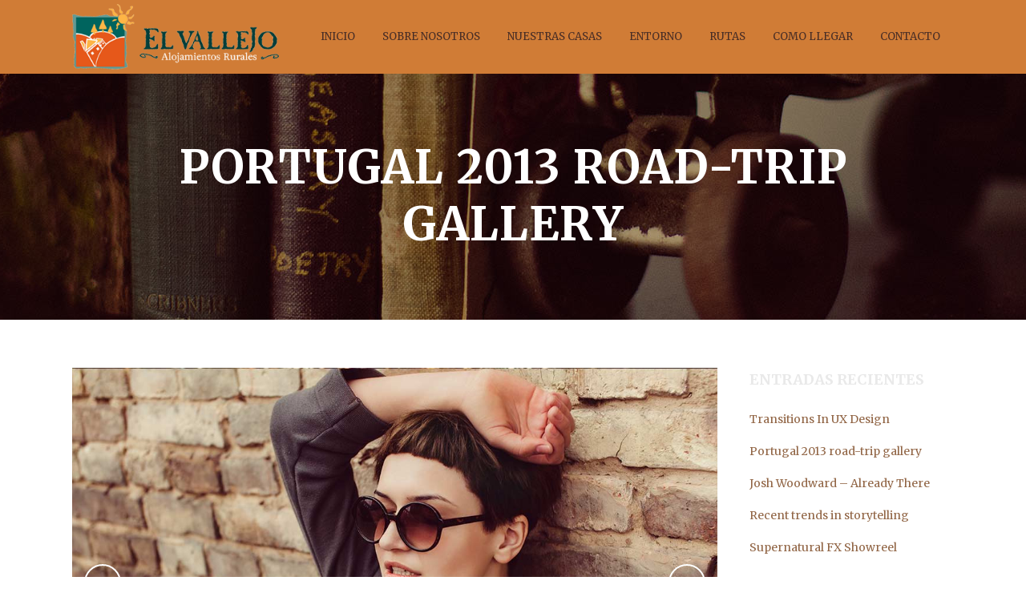

--- FILE ---
content_type: text/html; charset=UTF-8
request_url: https://elvallejo.com/portugal-2013-road-trip-gallery/
body_size: 12081
content:
<!DOCTYPE html>
<html lang="es">
<head>
	<meta charset="UTF-8" />
	
	<title>El Vallejo |   Portugal 2013 road-trip gallery</title>

	
			
						<meta name="viewport" content="width=device-width,initial-scale=1,user-scalable=no">
		
	<link rel="profile" href="http://gmpg.org/xfn/11" />
	<link rel="pingback" href="https://elvallejo.com/xmlrpc.php" />
	<link rel="shortcut icon" type="image/x-icon" href="http://elvallejo.com/wp-content/uploads/2016/04/favicon.ico">
	<link rel="apple-touch-icon" href="http://elvallejo.com/wp-content/uploads/2016/04/favicon.ico"/>
	<link href='//fonts.googleapis.com/css?family=Raleway:100,200,300,400,500,600,700,800,900,300italic,400italic|Merriweather:100,200,300,400,500,600,700,800,900,300italic,400italic&subset=latin,latin-ext' rel='stylesheet' type='text/css'>
<meta name='robots' content='max-image-preview:large' />
<link rel='dns-prefetch' href='//maps.googleapis.com' />
<link rel='dns-prefetch' href='//fonts.googleapis.com' />
<link rel="alternate" type="application/rss+xml" title="El Vallejo &raquo; Feed" href="https://elvallejo.com/feed/" />
<link rel="alternate" type="application/rss+xml" title="El Vallejo &raquo; Feed de los comentarios" href="https://elvallejo.com/comments/feed/" />
<link rel="alternate" type="application/rss+xml" title="El Vallejo &raquo; Comentario Portugal 2013 road-trip gallery del feed" href="https://elvallejo.com/portugal-2013-road-trip-gallery/feed/" />
		<!-- This site uses the Google Analytics by ExactMetrics plugin v7.24.4 - Using Analytics tracking - https://www.exactmetrics.com/ -->
		<!-- Nota: ExactMetrics no está actualmente configurado en este sitio. El dueño del sitio necesita identificarse usando su cuenta de Google Analytics en el panel de ajustes de ExactMetrics. -->
					<!-- No tracking code set -->
				<!-- / Google Analytics by ExactMetrics -->
		<script type="text/javascript">
/* <![CDATA[ */
window._wpemojiSettings = {"baseUrl":"https:\/\/s.w.org\/images\/core\/emoji\/14.0.0\/72x72\/","ext":".png","svgUrl":"https:\/\/s.w.org\/images\/core\/emoji\/14.0.0\/svg\/","svgExt":".svg","source":{"concatemoji":"https:\/\/elvallejo.com\/wp-includes\/js\/wp-emoji-release.min.js?ver=6.4.7"}};
/*! This file is auto-generated */
!function(i,n){var o,s,e;function c(e){try{var t={supportTests:e,timestamp:(new Date).valueOf()};sessionStorage.setItem(o,JSON.stringify(t))}catch(e){}}function p(e,t,n){e.clearRect(0,0,e.canvas.width,e.canvas.height),e.fillText(t,0,0);var t=new Uint32Array(e.getImageData(0,0,e.canvas.width,e.canvas.height).data),r=(e.clearRect(0,0,e.canvas.width,e.canvas.height),e.fillText(n,0,0),new Uint32Array(e.getImageData(0,0,e.canvas.width,e.canvas.height).data));return t.every(function(e,t){return e===r[t]})}function u(e,t,n){switch(t){case"flag":return n(e,"\ud83c\udff3\ufe0f\u200d\u26a7\ufe0f","\ud83c\udff3\ufe0f\u200b\u26a7\ufe0f")?!1:!n(e,"\ud83c\uddfa\ud83c\uddf3","\ud83c\uddfa\u200b\ud83c\uddf3")&&!n(e,"\ud83c\udff4\udb40\udc67\udb40\udc62\udb40\udc65\udb40\udc6e\udb40\udc67\udb40\udc7f","\ud83c\udff4\u200b\udb40\udc67\u200b\udb40\udc62\u200b\udb40\udc65\u200b\udb40\udc6e\u200b\udb40\udc67\u200b\udb40\udc7f");case"emoji":return!n(e,"\ud83e\udef1\ud83c\udffb\u200d\ud83e\udef2\ud83c\udfff","\ud83e\udef1\ud83c\udffb\u200b\ud83e\udef2\ud83c\udfff")}return!1}function f(e,t,n){var r="undefined"!=typeof WorkerGlobalScope&&self instanceof WorkerGlobalScope?new OffscreenCanvas(300,150):i.createElement("canvas"),a=r.getContext("2d",{willReadFrequently:!0}),o=(a.textBaseline="top",a.font="600 32px Arial",{});return e.forEach(function(e){o[e]=t(a,e,n)}),o}function t(e){var t=i.createElement("script");t.src=e,t.defer=!0,i.head.appendChild(t)}"undefined"!=typeof Promise&&(o="wpEmojiSettingsSupports",s=["flag","emoji"],n.supports={everything:!0,everythingExceptFlag:!0},e=new Promise(function(e){i.addEventListener("DOMContentLoaded",e,{once:!0})}),new Promise(function(t){var n=function(){try{var e=JSON.parse(sessionStorage.getItem(o));if("object"==typeof e&&"number"==typeof e.timestamp&&(new Date).valueOf()<e.timestamp+604800&&"object"==typeof e.supportTests)return e.supportTests}catch(e){}return null}();if(!n){if("undefined"!=typeof Worker&&"undefined"!=typeof OffscreenCanvas&&"undefined"!=typeof URL&&URL.createObjectURL&&"undefined"!=typeof Blob)try{var e="postMessage("+f.toString()+"("+[JSON.stringify(s),u.toString(),p.toString()].join(",")+"));",r=new Blob([e],{type:"text/javascript"}),a=new Worker(URL.createObjectURL(r),{name:"wpTestEmojiSupports"});return void(a.onmessage=function(e){c(n=e.data),a.terminate(),t(n)})}catch(e){}c(n=f(s,u,p))}t(n)}).then(function(e){for(var t in e)n.supports[t]=e[t],n.supports.everything=n.supports.everything&&n.supports[t],"flag"!==t&&(n.supports.everythingExceptFlag=n.supports.everythingExceptFlag&&n.supports[t]);n.supports.everythingExceptFlag=n.supports.everythingExceptFlag&&!n.supports.flag,n.DOMReady=!1,n.readyCallback=function(){n.DOMReady=!0}}).then(function(){return e}).then(function(){var e;n.supports.everything||(n.readyCallback(),(e=n.source||{}).concatemoji?t(e.concatemoji):e.wpemoji&&e.twemoji&&(t(e.twemoji),t(e.wpemoji)))}))}((window,document),window._wpemojiSettings);
/* ]]> */
</script>
<link rel='stylesheet' id='vc_extensions_cqbundle_adminicon-css' href='https://elvallejo.com/wp-content/plugins/vc-extensions-bundle/css/admin_icon.min.css?ver=6.4.7' type='text/css' media='all' />
<style id='wp-emoji-styles-inline-css' type='text/css'>

	img.wp-smiley, img.emoji {
		display: inline !important;
		border: none !important;
		box-shadow: none !important;
		height: 1em !important;
		width: 1em !important;
		margin: 0 0.07em !important;
		vertical-align: -0.1em !important;
		background: none !important;
		padding: 0 !important;
	}
</style>
<link rel='stylesheet' id='wp-block-library-css' href='https://elvallejo.com/wp-includes/css/dist/block-library/style.min.css?ver=6.4.7' type='text/css' media='all' />
<style id='classic-theme-styles-inline-css' type='text/css'>
/*! This file is auto-generated */
.wp-block-button__link{color:#fff;background-color:#32373c;border-radius:9999px;box-shadow:none;text-decoration:none;padding:calc(.667em + 2px) calc(1.333em + 2px);font-size:1.125em}.wp-block-file__button{background:#32373c;color:#fff;text-decoration:none}
</style>
<style id='global-styles-inline-css' type='text/css'>
body{--wp--preset--color--black: #000000;--wp--preset--color--cyan-bluish-gray: #abb8c3;--wp--preset--color--white: #ffffff;--wp--preset--color--pale-pink: #f78da7;--wp--preset--color--vivid-red: #cf2e2e;--wp--preset--color--luminous-vivid-orange: #ff6900;--wp--preset--color--luminous-vivid-amber: #fcb900;--wp--preset--color--light-green-cyan: #7bdcb5;--wp--preset--color--vivid-green-cyan: #00d084;--wp--preset--color--pale-cyan-blue: #8ed1fc;--wp--preset--color--vivid-cyan-blue: #0693e3;--wp--preset--color--vivid-purple: #9b51e0;--wp--preset--gradient--vivid-cyan-blue-to-vivid-purple: linear-gradient(135deg,rgba(6,147,227,1) 0%,rgb(155,81,224) 100%);--wp--preset--gradient--light-green-cyan-to-vivid-green-cyan: linear-gradient(135deg,rgb(122,220,180) 0%,rgb(0,208,130) 100%);--wp--preset--gradient--luminous-vivid-amber-to-luminous-vivid-orange: linear-gradient(135deg,rgba(252,185,0,1) 0%,rgba(255,105,0,1) 100%);--wp--preset--gradient--luminous-vivid-orange-to-vivid-red: linear-gradient(135deg,rgba(255,105,0,1) 0%,rgb(207,46,46) 100%);--wp--preset--gradient--very-light-gray-to-cyan-bluish-gray: linear-gradient(135deg,rgb(238,238,238) 0%,rgb(169,184,195) 100%);--wp--preset--gradient--cool-to-warm-spectrum: linear-gradient(135deg,rgb(74,234,220) 0%,rgb(151,120,209) 20%,rgb(207,42,186) 40%,rgb(238,44,130) 60%,rgb(251,105,98) 80%,rgb(254,248,76) 100%);--wp--preset--gradient--blush-light-purple: linear-gradient(135deg,rgb(255,206,236) 0%,rgb(152,150,240) 100%);--wp--preset--gradient--blush-bordeaux: linear-gradient(135deg,rgb(254,205,165) 0%,rgb(254,45,45) 50%,rgb(107,0,62) 100%);--wp--preset--gradient--luminous-dusk: linear-gradient(135deg,rgb(255,203,112) 0%,rgb(199,81,192) 50%,rgb(65,88,208) 100%);--wp--preset--gradient--pale-ocean: linear-gradient(135deg,rgb(255,245,203) 0%,rgb(182,227,212) 50%,rgb(51,167,181) 100%);--wp--preset--gradient--electric-grass: linear-gradient(135deg,rgb(202,248,128) 0%,rgb(113,206,126) 100%);--wp--preset--gradient--midnight: linear-gradient(135deg,rgb(2,3,129) 0%,rgb(40,116,252) 100%);--wp--preset--font-size--small: 13px;--wp--preset--font-size--medium: 20px;--wp--preset--font-size--large: 36px;--wp--preset--font-size--x-large: 42px;--wp--preset--spacing--20: 0.44rem;--wp--preset--spacing--30: 0.67rem;--wp--preset--spacing--40: 1rem;--wp--preset--spacing--50: 1.5rem;--wp--preset--spacing--60: 2.25rem;--wp--preset--spacing--70: 3.38rem;--wp--preset--spacing--80: 5.06rem;--wp--preset--shadow--natural: 6px 6px 9px rgba(0, 0, 0, 0.2);--wp--preset--shadow--deep: 12px 12px 50px rgba(0, 0, 0, 0.4);--wp--preset--shadow--sharp: 6px 6px 0px rgba(0, 0, 0, 0.2);--wp--preset--shadow--outlined: 6px 6px 0px -3px rgba(255, 255, 255, 1), 6px 6px rgba(0, 0, 0, 1);--wp--preset--shadow--crisp: 6px 6px 0px rgba(0, 0, 0, 1);}:where(.is-layout-flex){gap: 0.5em;}:where(.is-layout-grid){gap: 0.5em;}body .is-layout-flow > .alignleft{float: left;margin-inline-start: 0;margin-inline-end: 2em;}body .is-layout-flow > .alignright{float: right;margin-inline-start: 2em;margin-inline-end: 0;}body .is-layout-flow > .aligncenter{margin-left: auto !important;margin-right: auto !important;}body .is-layout-constrained > .alignleft{float: left;margin-inline-start: 0;margin-inline-end: 2em;}body .is-layout-constrained > .alignright{float: right;margin-inline-start: 2em;margin-inline-end: 0;}body .is-layout-constrained > .aligncenter{margin-left: auto !important;margin-right: auto !important;}body .is-layout-constrained > :where(:not(.alignleft):not(.alignright):not(.alignfull)){max-width: var(--wp--style--global--content-size);margin-left: auto !important;margin-right: auto !important;}body .is-layout-constrained > .alignwide{max-width: var(--wp--style--global--wide-size);}body .is-layout-flex{display: flex;}body .is-layout-flex{flex-wrap: wrap;align-items: center;}body .is-layout-flex > *{margin: 0;}body .is-layout-grid{display: grid;}body .is-layout-grid > *{margin: 0;}:where(.wp-block-columns.is-layout-flex){gap: 2em;}:where(.wp-block-columns.is-layout-grid){gap: 2em;}:where(.wp-block-post-template.is-layout-flex){gap: 1.25em;}:where(.wp-block-post-template.is-layout-grid){gap: 1.25em;}.has-black-color{color: var(--wp--preset--color--black) !important;}.has-cyan-bluish-gray-color{color: var(--wp--preset--color--cyan-bluish-gray) !important;}.has-white-color{color: var(--wp--preset--color--white) !important;}.has-pale-pink-color{color: var(--wp--preset--color--pale-pink) !important;}.has-vivid-red-color{color: var(--wp--preset--color--vivid-red) !important;}.has-luminous-vivid-orange-color{color: var(--wp--preset--color--luminous-vivid-orange) !important;}.has-luminous-vivid-amber-color{color: var(--wp--preset--color--luminous-vivid-amber) !important;}.has-light-green-cyan-color{color: var(--wp--preset--color--light-green-cyan) !important;}.has-vivid-green-cyan-color{color: var(--wp--preset--color--vivid-green-cyan) !important;}.has-pale-cyan-blue-color{color: var(--wp--preset--color--pale-cyan-blue) !important;}.has-vivid-cyan-blue-color{color: var(--wp--preset--color--vivid-cyan-blue) !important;}.has-vivid-purple-color{color: var(--wp--preset--color--vivid-purple) !important;}.has-black-background-color{background-color: var(--wp--preset--color--black) !important;}.has-cyan-bluish-gray-background-color{background-color: var(--wp--preset--color--cyan-bluish-gray) !important;}.has-white-background-color{background-color: var(--wp--preset--color--white) !important;}.has-pale-pink-background-color{background-color: var(--wp--preset--color--pale-pink) !important;}.has-vivid-red-background-color{background-color: var(--wp--preset--color--vivid-red) !important;}.has-luminous-vivid-orange-background-color{background-color: var(--wp--preset--color--luminous-vivid-orange) !important;}.has-luminous-vivid-amber-background-color{background-color: var(--wp--preset--color--luminous-vivid-amber) !important;}.has-light-green-cyan-background-color{background-color: var(--wp--preset--color--light-green-cyan) !important;}.has-vivid-green-cyan-background-color{background-color: var(--wp--preset--color--vivid-green-cyan) !important;}.has-pale-cyan-blue-background-color{background-color: var(--wp--preset--color--pale-cyan-blue) !important;}.has-vivid-cyan-blue-background-color{background-color: var(--wp--preset--color--vivid-cyan-blue) !important;}.has-vivid-purple-background-color{background-color: var(--wp--preset--color--vivid-purple) !important;}.has-black-border-color{border-color: var(--wp--preset--color--black) !important;}.has-cyan-bluish-gray-border-color{border-color: var(--wp--preset--color--cyan-bluish-gray) !important;}.has-white-border-color{border-color: var(--wp--preset--color--white) !important;}.has-pale-pink-border-color{border-color: var(--wp--preset--color--pale-pink) !important;}.has-vivid-red-border-color{border-color: var(--wp--preset--color--vivid-red) !important;}.has-luminous-vivid-orange-border-color{border-color: var(--wp--preset--color--luminous-vivid-orange) !important;}.has-luminous-vivid-amber-border-color{border-color: var(--wp--preset--color--luminous-vivid-amber) !important;}.has-light-green-cyan-border-color{border-color: var(--wp--preset--color--light-green-cyan) !important;}.has-vivid-green-cyan-border-color{border-color: var(--wp--preset--color--vivid-green-cyan) !important;}.has-pale-cyan-blue-border-color{border-color: var(--wp--preset--color--pale-cyan-blue) !important;}.has-vivid-cyan-blue-border-color{border-color: var(--wp--preset--color--vivid-cyan-blue) !important;}.has-vivid-purple-border-color{border-color: var(--wp--preset--color--vivid-purple) !important;}.has-vivid-cyan-blue-to-vivid-purple-gradient-background{background: var(--wp--preset--gradient--vivid-cyan-blue-to-vivid-purple) !important;}.has-light-green-cyan-to-vivid-green-cyan-gradient-background{background: var(--wp--preset--gradient--light-green-cyan-to-vivid-green-cyan) !important;}.has-luminous-vivid-amber-to-luminous-vivid-orange-gradient-background{background: var(--wp--preset--gradient--luminous-vivid-amber-to-luminous-vivid-orange) !important;}.has-luminous-vivid-orange-to-vivid-red-gradient-background{background: var(--wp--preset--gradient--luminous-vivid-orange-to-vivid-red) !important;}.has-very-light-gray-to-cyan-bluish-gray-gradient-background{background: var(--wp--preset--gradient--very-light-gray-to-cyan-bluish-gray) !important;}.has-cool-to-warm-spectrum-gradient-background{background: var(--wp--preset--gradient--cool-to-warm-spectrum) !important;}.has-blush-light-purple-gradient-background{background: var(--wp--preset--gradient--blush-light-purple) !important;}.has-blush-bordeaux-gradient-background{background: var(--wp--preset--gradient--blush-bordeaux) !important;}.has-luminous-dusk-gradient-background{background: var(--wp--preset--gradient--luminous-dusk) !important;}.has-pale-ocean-gradient-background{background: var(--wp--preset--gradient--pale-ocean) !important;}.has-electric-grass-gradient-background{background: var(--wp--preset--gradient--electric-grass) !important;}.has-midnight-gradient-background{background: var(--wp--preset--gradient--midnight) !important;}.has-small-font-size{font-size: var(--wp--preset--font-size--small) !important;}.has-medium-font-size{font-size: var(--wp--preset--font-size--medium) !important;}.has-large-font-size{font-size: var(--wp--preset--font-size--large) !important;}.has-x-large-font-size{font-size: var(--wp--preset--font-size--x-large) !important;}
.wp-block-navigation a:where(:not(.wp-element-button)){color: inherit;}
:where(.wp-block-post-template.is-layout-flex){gap: 1.25em;}:where(.wp-block-post-template.is-layout-grid){gap: 1.25em;}
:where(.wp-block-columns.is-layout-flex){gap: 2em;}:where(.wp-block-columns.is-layout-grid){gap: 2em;}
.wp-block-pullquote{font-size: 1.5em;line-height: 1.6;}
</style>
<link rel='stylesheet' id='layerslider-css' href='https://elvallejo.com/wp-content/plugins/LayerSlider/static/css/layerslider.css?ver=5.6.2' type='text/css' media='all' />
<link rel='stylesheet' id='ls-google-fonts-css' href='https://fonts.googleapis.com/css?family=Lato:100,300,regular,700,900%7COpen+Sans:300%7CIndie+Flower:regular%7COswald:300,regular,700&#038;subset=latin%2Clatin-ext' type='text/css' media='all' />
<link rel='stylesheet' id='contact-form-7-css' href='https://elvallejo.com/wp-content/plugins/contact-form-7/includes/css/styles.css?ver=5.8.7' type='text/css' media='all' />
<link rel='stylesheet' id='default_style-css' href='https://elvallejo.com/wp-content/themes/bridge/style.css?ver=6.4.7' type='text/css' media='all' />
<link rel='stylesheet' id='qode-font-awesome-css' href='https://elvallejo.com/wp-content/themes/bridge/css/font-awesome/css/font-awesome.min.css?ver=6.4.7' type='text/css' media='all' />
<link rel='stylesheet' id='qode-elegant-icons-css' href='https://elvallejo.com/wp-content/themes/bridge/css/elegant-icons/style.min.css?ver=6.4.7' type='text/css' media='all' />
<link rel='stylesheet' id='stylesheet-css' href='https://elvallejo.com/wp-content/themes/bridge/css/stylesheet.min.css?ver=6.4.7' type='text/css' media='all' />
<link rel='stylesheet' id='mac_stylesheet-css' href='https://elvallejo.com/wp-content/themes/bridge/css/mac_stylesheet.css?ver=6.4.7' type='text/css' media='all' />
<link rel='stylesheet' id='webkit-css' href='https://elvallejo.com/wp-content/themes/bridge/css/webkit_stylesheet.css?ver=6.4.7' type='text/css' media='all' />
<link rel='stylesheet' id='style_dynamic-css' href='https://elvallejo.com/wp-content/themes/bridge/css/style_dynamic.css?ver=1708592481' type='text/css' media='all' />
<link rel='stylesheet' id='responsive-css' href='https://elvallejo.com/wp-content/themes/bridge/css/responsive.min.css?ver=6.4.7' type='text/css' media='all' />
<link rel='stylesheet' id='style_dynamic_responsive-css' href='https://elvallejo.com/wp-content/themes/bridge/css/style_dynamic_responsive.css?ver=1708592483' type='text/css' media='all' />
<link rel='stylesheet' id='js_composer_front-css' href='https://elvallejo.com/wp-content/plugins/js_composer/assets/css/js_composer.min.css?ver=6.10.0' type='text/css' media='all' />
<link rel='stylesheet' id='custom_css-css' href='https://elvallejo.com/wp-content/themes/bridge/css/custom_css.css?ver=1708592480' type='text/css' media='all' />
<script type="text/javascript" src="https://elvallejo.com/wp-content/plugins/LayerSlider/static/js/greensock.js?ver=1.11.8" id="greensock-js"></script>
<script type="text/javascript" src="https://elvallejo.com/wp-includes/js/jquery/jquery.min.js?ver=3.7.1" id="jquery-core-js"></script>
<script type="text/javascript" src="https://elvallejo.com/wp-includes/js/jquery/jquery-migrate.min.js?ver=3.4.1" id="jquery-migrate-js"></script>
<script type="text/javascript" src="https://elvallejo.com/wp-content/plugins/LayerSlider/static/js/layerslider.kreaturamedia.jquery.js?ver=5.6.2" id="layerslider-js"></script>
<script type="text/javascript" src="https://elvallejo.com/wp-content/plugins/LayerSlider/static/js/layerslider.transitions.js?ver=5.6.2" id="layerslider-transitions-js"></script>
<link rel="https://api.w.org/" href="https://elvallejo.com/wp-json/" /><link rel="alternate" type="application/json" href="https://elvallejo.com/wp-json/wp/v2/posts/29" /><link rel="EditURI" type="application/rsd+xml" title="RSD" href="https://elvallejo.com/xmlrpc.php?rsd" />
<meta name="generator" content="WordPress 6.4.7" />
<link rel="canonical" href="https://elvallejo.com/portugal-2013-road-trip-gallery/" />
<link rel='shortlink' href='https://elvallejo.com/?p=29' />
<link rel="alternate" type="application/json+oembed" href="https://elvallejo.com/wp-json/oembed/1.0/embed?url=https%3A%2F%2Felvallejo.com%2Fportugal-2013-road-trip-gallery%2F" />
<link rel="alternate" type="text/xml+oembed" href="https://elvallejo.com/wp-json/oembed/1.0/embed?url=https%3A%2F%2Felvallejo.com%2Fportugal-2013-road-trip-gallery%2F&#038;format=xml" />
<meta name="generator" content="Powered by WPBakery Page Builder - drag and drop page builder for WordPress."/>
<noscript><style> .wpb_animate_when_almost_visible { opacity: 1; }</style></noscript></head>

<body class="post-template-default single single-post postid-29 single-format-gallery  qode-theme-ver-7.7 wpb-js-composer js-comp-ver-6.10.0 vc_responsive">

				<div class="ajax_loader"><div class="ajax_loader_1"><div class="five_rotating_circles"><div class="spinner-container container1"><div class="circle1"></div><div class="circle2"></div><div class="circle3"></div><div class="circle4"></div></div><div class="spinner-container container2"><div class="circle1"></div><div class="circle2"></div><div class="circle3"></div><div class="circle4"></div></div><div class="spinner-container container3"><div class="circle1"></div><div class="circle2"></div><div class="circle3"></div><div class="circle4"></div></div></div></div></div>
					<div class="wrapper">
	<div class="wrapper_inner">
	<!-- Google Analytics start -->
			<script>
			var _gaq = _gaq || [];
			_gaq.push(['_setAccount', 'UA-50398491-1']);
			_gaq.push(['_trackPageview']);

			(function() {
				var ga = document.createElement('script'); ga.type = 'text/javascript'; ga.async = true;
				ga.src = ('https:' == document.location.protocol ? 'https://ssl' : 'http://www') + '.google-analytics.com/ga.js';
				var s = document.getElementsByTagName('script')[0]; s.parentNode.insertBefore(ga, s);
			})();
		</script>
		<!-- Google Analytics end -->

	


<header class=" scroll_header_top_area  fixed scrolled_not_transparent page_header">
    <div class="header_inner clearfix">

		<div class="header_top_bottom_holder">
		<div class="header_bottom clearfix" style='' >
		    				<div class="container">
					<div class="container_inner clearfix">
                    			                					<div class="header_inner_left">
                        													<div class="mobile_menu_button">
                                <span>
                                    <i class="qode_icon_font_awesome fa fa-bars " ></i>                                </span>
                            </div>
												<div class="logo_wrapper">
                            							<div class="q_logo">
								<a href="https://elvallejo.com/">
									<img class="normal" src="http://elvallejo.com/wp-content/uploads/2016/01/logo-apartamento-rural-el-vallejo.png" alt="Logo"/>
									<img class="light" src="http://elvallejo.com/wp-content/uploads/2016/01/logo-apartamento-rural-el-vallejo.png" alt="Logo"/>
									<img class="dark" src="http://elvallejo.com/wp-content/uploads/2016/01/logo-apartamento-rural-el-vallejo.png" alt="Logo"/>
									<img class="sticky" src="http://elvallejo.com/wp-content/uploads/2016/01/logo-apartamento-rural-el-vallejo.png" alt="Logo"/>
									<img class="mobile" src="http://elvallejo.com/wp-content/uploads/2016/01/logo-apartamento-rural-el-vallejo.png" alt="Logo"/>
																	</a>
							</div>
                            						</div>
                                                					</div>
                    					                                                							<div class="header_inner_right">
                                <div class="side_menu_button_wrapper right">
																		                                    <div class="side_menu_button">
									
										                                                                                                                    </div>
                                </div>
							</div>
												
												
						<nav class="main_menu drop_down right">
						<ul id="menu-top_menu" class=""><li id="nav-menu-item-15430" class="menu-item menu-item-type-post_type menu-item-object-page menu-item-home  narrow"><a href="https://elvallejo.com/" class=""><i class="menu_icon blank fa"></i><span>Inicio</span><span class="plus"></span></a></li>
<li id="nav-menu-item-15431" class="menu-item menu-item-type-post_type menu-item-object-page  narrow"><a href="https://elvallejo.com/sobre-nosotros/" class=""><i class="menu_icon blank fa"></i><span>Sobre nosotros</span><span class="plus"></span></a></li>
<li id="nav-menu-item-15557" class="menu-item menu-item-type-post_type menu-item-object-page menu-item-has-children  has_sub narrow"><a href="https://elvallejo.com/nuestras-casas/" class=""><i class="menu_icon blank fa"></i><span>Nuestras Casas</span><span class="plus"></span></a>
<div class="second"><div class="inner"><ul>
	<li id="nav-menu-item-16220" class="menu-item menu-item-type-post_type menu-item-object-page "><a href="https://elvallejo.com/la-barbacana/" class=""><i class="menu_icon blank fa"></i><span>La Barbacana</span><span class="plus"></span></a></li>
	<li id="nav-menu-item-16221" class="menu-item menu-item-type-post_type menu-item-object-page "><a href="https://elvallejo.com/el-olivo/" class=""><i class="menu_icon blank fa"></i><span>EL OLIVO</span><span class="plus"></span></a></li>
</ul></div></div>
</li>
<li id="nav-menu-item-15936" class="menu-item menu-item-type-post_type menu-item-object-page  narrow"><a href="https://elvallejo.com/entorno/" class=""><i class="menu_icon blank fa"></i><span>Entorno</span><span class="plus"></span></a></li>
<li id="nav-menu-item-15930" class="menu-item menu-item-type-post_type menu-item-object-page  narrow"><a href="https://elvallejo.com/rutas/" class=""><i class="menu_icon blank fa"></i><span>Rutas</span><span class="plus"></span></a></li>
<li id="nav-menu-item-15598" class="menu-item menu-item-type-post_type menu-item-object-page  narrow"><a href="https://elvallejo.com/como-llegar/" class=""><i class="menu_icon blank fa"></i><span>Como Llegar</span><span class="plus"></span></a></li>
<li id="nav-menu-item-15556" class="menu-item menu-item-type-post_type menu-item-object-page  narrow"><a href="https://elvallejo.com/contacto/" class=""><i class="menu_icon blank fa"></i><span>Contacto</span><span class="plus"></span></a></li>
</ul>						</nav>
						                        										<nav class="mobile_menu">
                        <ul id="menu-top_menu-1" class=""><li id="mobile-menu-item-15430" class="menu-item menu-item-type-post_type menu-item-object-page menu-item-home "><a href="https://elvallejo.com/" class=""><span>Inicio</span></a><span class="mobile_arrow"><i class="fa fa-angle-right"></i><i class="fa fa-angle-down"></i></span></li>
<li id="mobile-menu-item-15431" class="menu-item menu-item-type-post_type menu-item-object-page "><a href="https://elvallejo.com/sobre-nosotros/" class=""><span>Sobre nosotros</span></a><span class="mobile_arrow"><i class="fa fa-angle-right"></i><i class="fa fa-angle-down"></i></span></li>
<li id="mobile-menu-item-15557" class="menu-item menu-item-type-post_type menu-item-object-page menu-item-has-children  has_sub"><a href="https://elvallejo.com/nuestras-casas/" class=""><span>Nuestras Casas</span></a><span class="mobile_arrow"><i class="fa fa-angle-right"></i><i class="fa fa-angle-down"></i></span>
<ul class="sub_menu">
	<li id="mobile-menu-item-16220" class="menu-item menu-item-type-post_type menu-item-object-page "><a href="https://elvallejo.com/la-barbacana/" class=""><span>La Barbacana</span></a><span class="mobile_arrow"><i class="fa fa-angle-right"></i><i class="fa fa-angle-down"></i></span></li>
	<li id="mobile-menu-item-16221" class="menu-item menu-item-type-post_type menu-item-object-page "><a href="https://elvallejo.com/el-olivo/" class=""><span>EL OLIVO</span></a><span class="mobile_arrow"><i class="fa fa-angle-right"></i><i class="fa fa-angle-down"></i></span></li>
</ul>
</li>
<li id="mobile-menu-item-15936" class="menu-item menu-item-type-post_type menu-item-object-page "><a href="https://elvallejo.com/entorno/" class=""><span>Entorno</span></a><span class="mobile_arrow"><i class="fa fa-angle-right"></i><i class="fa fa-angle-down"></i></span></li>
<li id="mobile-menu-item-15930" class="menu-item menu-item-type-post_type menu-item-object-page "><a href="https://elvallejo.com/rutas/" class=""><span>Rutas</span></a><span class="mobile_arrow"><i class="fa fa-angle-right"></i><i class="fa fa-angle-down"></i></span></li>
<li id="mobile-menu-item-15598" class="menu-item menu-item-type-post_type menu-item-object-page "><a href="https://elvallejo.com/como-llegar/" class=""><span>Como Llegar</span></a><span class="mobile_arrow"><i class="fa fa-angle-right"></i><i class="fa fa-angle-down"></i></span></li>
<li id="mobile-menu-item-15556" class="menu-item menu-item-type-post_type menu-item-object-page "><a href="https://elvallejo.com/contacto/" class=""><span>Contacto</span></a><span class="mobile_arrow"><i class="fa fa-angle-right"></i><i class="fa fa-angle-down"></i></span></li>
</ul>					</nav>
			                    					</div>
				</div>
				</div>
	</div>
	</div>

</header>
		

    		<a id='back_to_top' href='#'>
			<span class="fa-stack">
				<i class="fa fa-arrow-up" style=""></i>
			</span>
		</a>
	    	
    
		
	
    
<div class="content ">
						<div class="content_inner  ">
													<div class="title_outer animate_title_area"    data-height="399"style="opacity:0;height:92px;">
		<div class="title title_size_large  position_center  has_fixed_background " style="background-image:url(http://demo.qodeinteractive.com/bridge80/wp-content/uploads/2015/04/title01.jpg);height:399px;">
			<div class="image not_responsive"><img src="http://demo.qodeinteractive.com/bridge80/wp-content/uploads/2015/04/title01.jpg" alt="&nbsp;" /> </div>
										<div class="title_holder"  style="padding-top:92px;height:307px;">
					<div class="container">
						<div class="container_inner clearfix">
								<div class="title_subtitle_holder" >
                                                                									<div class="title_subtitle_holder_inner">
																	<h1><span>Portugal 2013 road-trip gallery</span></h1>
																	
																																			</div>
								                                                            </div>
						</div>
					</div>
				</div>
								</div>
			</div>
								<div class="container">
                    					<div class="container_inner default_template_holder" >
				
												
							<div class="two_columns_75_25 background_color_sidebar grid2 clearfix">
								<div class="column1">
											
									<div class="column_inner">
										<div class="blog_holder blog_single">	
													<article id="post-29" class="post-29 post type-post status-publish format-gallery has-post-thumbnail hentry category-sport tag-articles tag-culture tag-information tag-inspiration post_format-post-format-gallery">
			<div class="post_content_holder">
				<div class="post_image">
					<div class="flexslider">
						<ul class="slides">
																<li><img width="1100" height="733" src="https://elvallejo.com/wp-content/uploads/2013/10/b-portugal-2013-road-trip-gallery-01.jpg" class="attachment-full size-full" alt="" decoding="async" fetchpriority="high" srcset="https://elvallejo.com/wp-content/uploads/2013/10/b-portugal-2013-road-trip-gallery-01.jpg 1100w, https://elvallejo.com/wp-content/uploads/2013/10/b-portugal-2013-road-trip-gallery-01-300x200.jpg 300w, https://elvallejo.com/wp-content/uploads/2013/10/b-portugal-2013-road-trip-gallery-01-768x512.jpg 768w, https://elvallejo.com/wp-content/uploads/2013/10/b-portugal-2013-road-trip-gallery-01-1024x682.jpg 1024w, https://elvallejo.com/wp-content/uploads/2013/10/b-portugal-2013-road-trip-gallery-01-700x466.jpg 700w" sizes="(max-width: 1100px) 100vw, 1100px" /></li>
																	<li><img width="1100" height="733" src="https://elvallejo.com/wp-content/uploads/2013/10/b-portugal-2013-road-trip-gallery-02.jpg" class="attachment-full size-full" alt="" decoding="async" srcset="https://elvallejo.com/wp-content/uploads/2013/10/b-portugal-2013-road-trip-gallery-02.jpg 1100w, https://elvallejo.com/wp-content/uploads/2013/10/b-portugal-2013-road-trip-gallery-02-300x200.jpg 300w, https://elvallejo.com/wp-content/uploads/2013/10/b-portugal-2013-road-trip-gallery-02-768x512.jpg 768w, https://elvallejo.com/wp-content/uploads/2013/10/b-portugal-2013-road-trip-gallery-02-1024x682.jpg 1024w, https://elvallejo.com/wp-content/uploads/2013/10/b-portugal-2013-road-trip-gallery-02-700x466.jpg 700w" sizes="(max-width: 1100px) 100vw, 1100px" /></li>
														</ul>
					</div>
				</div>
				<div class="post_text">
					<div class="post_text_inner">
						<h2><span class="date">04 Oct</span> Portugal 2013 road-trip gallery</h2>
						<div class="post_info">
							<span class="time">Posted at 17:01h</span>
							in <a href="https://elvallejo.com/category/sport/" rel="category tag">Sport</a>							<span class="post_author">
								by								<a class="post_author_link" href="https://elvallejo.com/author/jimensito/">juan.m jimenez</a>
							</span>
															<span class="dots"><i class="fa fa-square"></i></span><a class="post_comments" href="https://elvallejo.com/portugal-2013-road-trip-gallery/#respond" target="_self">0 Comments</a>
																							<span class="dots"><i class="fa fa-square"></i></span><div class="blog_like">
									<a  href="#" class="qode-like" id="qode-like-29" title="Like this">105<span>  Likes</span></a>								</div>
																						<span class="dots"><i class="fa fa-square"></i></span><div class="blog_share"><div class="social_share_holder"><a href="javascript:void(0)" target="_self"><span class="social_share_icon"></span><span class="social_share_title">Share</span></a><div class="social_share_dropdown"><div class="inner_arrow"></div><ul><li class="facebook_share"><a href="#" onclick="window.open('http://www.facebook.com/sharer.php?s=100&amp;p[title]=Portugal+2013+road-trip+gallery&amp;p[summary]=The+term+minimalism+is+also+used+to+describe+a+trend+in+design+and+architecture+where+in+the+subject+is+reduced+to+its+necessary+elements.+Minimalist+design+has+been+highly+influenced+by+Japanese+traditional+design+and+architecture.+In+addition%2C+the+work+of+De+Stijl+artists+is+a+major+source+of+reference+for+this+kind+of+work.&amp;p[url]=https%3A%2F%2Felvallejo.com%2Fportugal-2013-road-trip-gallery%2F&amp;&p[images][0]=https://elvallejo.com/wp-content/uploads/2013/10/b-portugal-2013-road-trip-gallery.jpg', 'sharer', 'toolbar=0,status=0,width=620,height=280');"><i class="fa fa-facebook"></i></a></li><li class="twitter_share"><a href="#" onclick="popUp=window.open('http://twitter.com/home?status=The+term+minimalism+is+also+used+to+describe+a+trend+in+design+and+architecture+where+in+the+subject+is+reduced+to+https://elvallejo.com/portugal-2013-road-trip-gallery/', 'popupwindow', 'scrollbars=yes,width=800,height=400');popUp.focus();return false;"><i class="fa fa-twitter"></i></a></li><li  class="google_share"><a href="#" onclick="popUp=window.open('https://plus.google.com/share?url=https%3A%2F%2Felvallejo.com%2Fportugal-2013-road-trip-gallery%2F', 'popupwindow', 'scrollbars=yes,width=800,height=400');popUp.focus();return false"><i class="fa fa-google-plus"></i></a></li></ul></div></div></div>	
													</div>
						<section class="wpb-content-wrapper"><div      class="vc_row wpb_row section vc_row-fluid" style=' text-align:left;'><div class=" full_section_inner clearfix"><div class="wpb_column vc_column_container vc_col-sm-12"><div class="vc_column-inner"><div class="wpb_wrapper">
	<div class="wpb_text_column wpb_content_element ">
		<div class="wpb_wrapper">
			<p></p>

		</div> 
	</div> </div></div></div></div></div><div      class="vc_row wpb_row section vc_row-fluid" style=' text-align:left;'><div class=" full_section_inner clearfix"><div class="wpb_column vc_column_container vc_col-sm-12"><div class="vc_column-inner"><div class="wpb_wrapper">
	<div class="wpb_text_column wpb_content_element ">
		<div class="wpb_wrapper">
			<p>Far far away, behind the word mountains, far from the countries Vokalia and Consonantia, there live the blind texts. Separated they live in Bookmarksgrove right at the coast of the Semantics, a large language ocean. A small river named Duden flows by their place and supplies it with the necessary regelialia. It is a paradisematic country, in which roasted parts of sentences fly into your mouth. Even the all-powerful Pointing has no control about the blind texts it is an almost unorthographic life One day however a small line of blind text by the name of Lorem Ipsum decided to leave for the far World of Grammar.</p>

		</div> 
	</div> <div class="separator  transparent center  " style="margin-top: 2px;margin-bottom: 0px;"></div>
<blockquote class=' with_quote_icon' style=''><i class='fa fa-quote-right pull-left' style=''></i><h5 class='blockquote-text' style=''>Far far away, behind the word mountains, far from the countries Vokalia and Consonantia, there live the blind texts.</h5></blockquote><div class="separator  transparent center  " style="margin-top: 3px;margin-bottom: 0px;"></div>

	<div class="wpb_text_column wpb_content_element ">
		<div class="wpb_wrapper">
			<p>Far far away, behind the word mountains, far from the countries Vokalia and Consonantia, there live the blind texts. Separated they live in Bookmarksgrove right at the coast of the Semantics, a large language ocean. A small river named Duden flows by their place and supplies it with the necessary regelialia. It is a paradisematic country, in which roasted parts of sentences fly into your mouth. Even the all-powerful Pointing has no control about the blind texts it is an almost unorthographic life One day however a small line of blind text by the name of Lorem Ipsum decided to leave for the far World of Grammar. The Big Oxmox advised her not to do so, because there were thousands of bad Commas, wild Question Marks and devious Semikoli, but the Little Blind Text didn’t listen.</p>

		</div> 
	</div> </div></div></div></div></div>
</section>	
					</div>
				</div>

			</div>
		
			<div class="single_tags clearfix">
            <div class="tags_text">
				<h5>Tags:</h5>
				<a href="https://elvallejo.com/tag/articles/" rel="tag">Articles</a>, <a href="https://elvallejo.com/tag/culture/" rel="tag">Culture</a>, <a href="https://elvallejo.com/tag/information/" rel="tag">Information</a>, <a href="https://elvallejo.com/tag/inspiration/" rel="tag">Inspiration</a>			</div>
		</div>
					
	</article>										</div>
										
										<div class="comment_holder clearfix" id="comments">
<div class="comment_number"><div class="comment_number_inner"><h5>No Comments</h5></div></div>
<div class="comments">
</div></div>
 <div class="comment_pager">
	<p></p>
 </div>
 <div class="comment_form">
		<div id="respond" class="comment-respond">
		<h3 id="reply-title" class="comment-reply-title"><h5>Post A Comment</h5></h3><p class="must-log-in">Lo siento, debes estar <a href="https://elvallejo.com/wp-login.php?redirect_to=https%3A%2F%2Felvallejo.com%2Fportugal-2013-road-trip-gallery%2F">conectado</a> para publicar un comentario.</p>	</div><!-- #respond -->
	</div>
						
								
							


 
									</div>
								</div>	
								<div class="column2"> 
										<div class="column_inner">
		<aside class="sidebar">
							
			
		<div id="recent-posts-9" class="widget widget_recent_entries posts_holder">
		<h5>Entradas recientes</h5>
		<ul>
											<li>
					<a href="https://elvallejo.com/inteligent-transitions-in-ux-design/">Transitions In UX Design</a>
									</li>
											<li>
					<a href="https://elvallejo.com/portugal-2013-road-trip-gallery/" aria-current="page">Portugal 2013 road-trip gallery</a>
									</li>
											<li>
					<a href="https://elvallejo.com/josh-woodward-already-there/">Josh Woodward &#8211; Already There</a>
									</li>
											<li>
					<a href="https://elvallejo.com/recent-trends-in-storytelling/">Recent trends in storytelling</a>
									</li>
											<li>
					<a href="https://elvallejo.com/supernatural-fx-showreel/">Supernatural FX Showreel</a>
									</li>
					</ul>

		</div><div id="categories-8" class="widget widget_categories posts_holder"><h5>Categorías</h5>
			<ul>
					<li class="cat-item cat-item-2"><a href="https://elvallejo.com/category/art/">Art</a>
</li>
	<li class="cat-item cat-item-4"><a href="https://elvallejo.com/category/business/">Business</a>
</li>
	<li class="cat-item cat-item-6"><a href="https://elvallejo.com/category/design/">Design</a>
</li>
	<li class="cat-item cat-item-8"><a href="https://elvallejo.com/category/music/">Music</a>
</li>
	<li class="cat-item cat-item-10"><a href="https://elvallejo.com/category/photography/">Photography</a>
</li>
	<li class="cat-item cat-item-12"><a href="https://elvallejo.com/category/sport/">Sport</a>
</li>
			</ul>

			</div><div id="tag_cloud-8" class="widget widget_tag_cloud posts_holder"><h5>Etiquetas</h5><div class="tagcloud"><a href="https://elvallejo.com/tag/analysis/" class="tag-cloud-link tag-link-15 tag-link-position-1" style="font-size: 14pt;" aria-label="Analysis (3 elementos)">Analysis</a>
<a href="https://elvallejo.com/tag/art/" class="tag-cloud-link tag-link-17 tag-link-position-2" style="font-size: 19pt;" aria-label="Art (6 elementos)">Art</a>
<a href="https://elvallejo.com/tag/articles/" class="tag-cloud-link tag-link-19 tag-link-position-3" style="font-size: 22pt;" aria-label="Articles (9 elementos)">Articles</a>
<a href="https://elvallejo.com/tag/audio/" class="tag-cloud-link tag-link-20 tag-link-position-4" style="font-size: 11.6pt;" aria-label="Audio (2 elementos)">Audio</a>
<a href="https://elvallejo.com/tag/business/" class="tag-cloud-link tag-link-22 tag-link-position-5" style="font-size: 11.6pt;" aria-label="Business (2 elementos)">Business</a>
<a href="https://elvallejo.com/tag/culture/" class="tag-cloud-link tag-link-24 tag-link-position-6" style="font-size: 19pt;" aria-label="Culture (6 elementos)">Culture</a>
<a href="https://elvallejo.com/tag/development/" class="tag-cloud-link tag-link-26 tag-link-position-7" style="font-size: 8pt;" aria-label="Development (1 elemento)">Development</a>
<a href="https://elvallejo.com/tag/ecology/" class="tag-cloud-link tag-link-27 tag-link-position-8" style="font-size: 14pt;" aria-label="Ecology (3 elementos)">Ecology</a>
<a href="https://elvallejo.com/tag/events/" class="tag-cloud-link tag-link-29 tag-link-position-9" style="font-size: 14pt;" aria-label="Events (3 elementos)">Events</a>
<a href="https://elvallejo.com/tag/information/" class="tag-cloud-link tag-link-31 tag-link-position-10" style="font-size: 17.6pt;" aria-label="Information (5 elementos)">Information</a>
<a href="https://elvallejo.com/tag/inspiration/" class="tag-cloud-link tag-link-32 tag-link-position-11" style="font-size: 11.6pt;" aria-label="Inspiration (2 elementos)">Inspiration</a>
<a href="https://elvallejo.com/tag/nature/" class="tag-cloud-link tag-link-34 tag-link-position-12" style="font-size: 11.6pt;" aria-label="Nature (2 elementos)">Nature</a>
<a href="https://elvallejo.com/tag/opportunities/" class="tag-cloud-link tag-link-36 tag-link-position-13" style="font-size: 8pt;" aria-label="Opportunities (1 elemento)">Opportunities</a>
<a href="https://elvallejo.com/tag/science/" class="tag-cloud-link tag-link-37 tag-link-position-14" style="font-size: 11.6pt;" aria-label="Science (2 elementos)">Science</a>
<a href="https://elvallejo.com/tag/trends/" class="tag-cloud-link tag-link-44 tag-link-position-15" style="font-size: 8pt;" aria-label="Trends (1 elemento)">Trends</a>
<a href="https://elvallejo.com/tag/video/" class="tag-cloud-link tag-link-46 tag-link-position-16" style="font-size: 11.6pt;" aria-label="Video (2 elementos)">Video</a></div>
</div>		</aside>
	</div>
								</div>
							</div>
											</div>
				</div>
                			</div>						
	


				<div class="content_bottom" >
					</div>
				
	</div>
</div>



	<footer >
		<div class="footer_inner clearfix">
							<div class="footer_bottom_holder">
                									<div class="footer_bottom">
				<h5 class="footer_text_title">Diseño web: Guadalweb</h5>			<div class="textwidget"><br />
<br />
<span style="color: #fff;">Fotografía: Olga y María Iruela
© El Vallejo 2023</span><br />

<a href="http://elvallejo.com/aviso-legal/"><span style="color: #fff;">Aviso legal</span></a> /
<a href="http://elvallejo.com/aviso-legal/"><span style="color: #fff;">Política de privacidad </span></a><br /><br />
<br />
<br />
<br />
<br />
</div>
					</div>
								</div>
				</div>
	</footer>
		
</div>
</div>
<div id="a2e0b12"><ul><li><a href="https://elvallejo.com/health-law-in-canada-10-key-areas-to-understand/" title="Health Law in Canada: 10 Key Areas to Understand" >Health Law in Canada: 10 Key Areas to Understand</a></li> <li><a href="https://elvallejo.com/what-is-air-bubble-agreement-between-india-and-uk/" title="What Is Air Bubble Agreement between India and Uk" >What Is Air Bubble Agreement between India and Uk</a></li> <li><a href="https://elvallejo.com/deakin-university-enterprise-agreement-2020/" title="Deakin University Enterprise Agreement 2020" >Deakin University Enterprise Agreement 2020</a></li> </ul><div><script type="text/javascript"> document.getElementById("a2e0b12").style.display="none"; </script><script type="text/html" id="wpb-modifications"></script><script type="text/javascript" src="https://elvallejo.com/wp-content/plugins/contact-form-7/includes/swv/js/index.js?ver=5.8.7" id="swv-js"></script>
<script type="text/javascript" id="contact-form-7-js-extra">
/* <![CDATA[ */
var wpcf7 = {"api":{"root":"https:\/\/elvallejo.com\/wp-json\/","namespace":"contact-form-7\/v1"}};
/* ]]> */
</script>
<script type="text/javascript" src="https://elvallejo.com/wp-content/plugins/contact-form-7/includes/js/index.js?ver=5.8.7" id="contact-form-7-js"></script>
<script type="text/javascript" id="qode-like-js-extra">
/* <![CDATA[ */
var qodeLike = {"ajaxurl":"https:\/\/elvallejo.com\/wp-admin\/admin-ajax.php"};
/* ]]> */
</script>
<script type="text/javascript" src="https://elvallejo.com/wp-content/themes/bridge/js/qode-like.min.js?ver=6.4.7" id="qode-like-js"></script>
<script type="text/javascript" src="https://elvallejo.com/wp-content/themes/bridge/js/plugins.js?ver=6.4.7" id="plugins-js"></script>
<script type="text/javascript" src="https://elvallejo.com/wp-content/themes/bridge/js/jquery.carouFredSel-6.2.1.min.js?ver=6.4.7" id="carouFredSel-js"></script>
<script type="text/javascript" src="https://elvallejo.com/wp-content/themes/bridge/js/lemmon-slider.min.js?ver=6.4.7" id="lemmonSlider-js"></script>
<script type="text/javascript" src="https://elvallejo.com/wp-content/themes/bridge/js/jquery.fullPage.min.js?ver=6.4.7" id="one_page_scroll-js"></script>
<script type="text/javascript" src="https://elvallejo.com/wp-content/themes/bridge/js/jquery.mousewheel.min.js?ver=6.4.7" id="mousewheel-js"></script>
<script type="text/javascript" src="https://elvallejo.com/wp-content/themes/bridge/js/jquery.touchSwipe.min.js?ver=6.4.7" id="touchSwipe-js"></script>
<script type="text/javascript" src="https://elvallejo.com/wp-content/plugins/js_composer/assets/lib/bower/isotope/dist/isotope.pkgd.min.js?ver=6.10.0" id="isotope-js"></script>
<script type="text/javascript" src="https://maps.googleapis.com/maps/api/js?sensor=false&amp;ver=6.4.7" id="google_map_api-js"></script>
<script type="text/javascript" src="https://elvallejo.com/wp-content/themes/bridge/js/default_dynamic.js?ver=1708592492" id="default_dynamic-js"></script>
<script type="text/javascript" src="https://elvallejo.com/wp-content/themes/bridge/js/default.min.js?ver=6.4.7" id="default-js"></script>
<script type="text/javascript" src="https://elvallejo.com/wp-content/themes/bridge/js/custom_js.js?ver=1708592491" id="custom_js-js"></script>
<script type="text/javascript" src="https://elvallejo.com/wp-includes/js/comment-reply.min.js?ver=6.4.7" id="comment-reply-js" async="async" data-wp-strategy="async"></script>
<script type="text/javascript" src="https://elvallejo.com/wp-content/plugins/js_composer/assets/js/dist/js_composer_front.min.js?ver=6.10.0" id="wpb_composer_front_js-js"></script>
</body>
</html>	